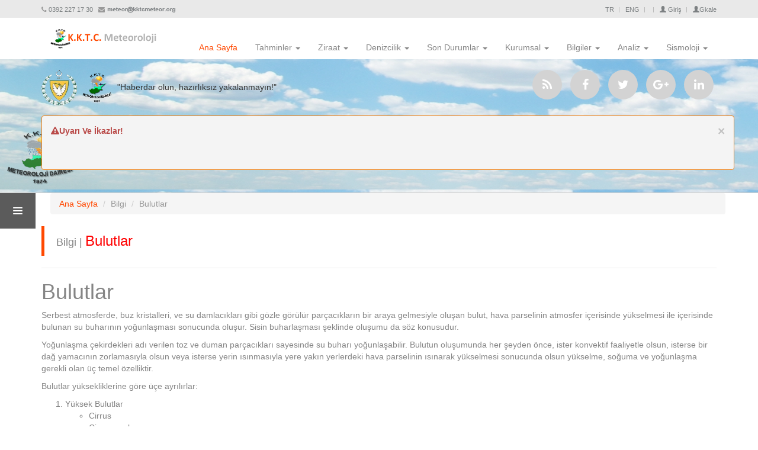

--- FILE ---
content_type: text/html; charset=utf-8
request_url: http://www.kktcmeteor.org/bilgi/bulutlar
body_size: 40113
content:


<!DOCTYPE html>

<html xmlns="http://www.w3.org/1999/xhtml" lang="tr">
<head><meta charset="utf-8" /><meta name="viewport" content="width=device-width, initial-scale=1.0" /><meta name="author" content="KKTCMeteor" /><meta name="keywords" content="kktcmeteor.org: Hava, Hava Durumu, Hava Tahmini, Sıcaklık, Yağmur, Kar, Dolu, Şimşek, Gökgürültüsü, Rüzgar, Fırtına, Denizcilik, Havacılık, Tarım" /><meta name="description" content="kktcmeteor.org Hava, Hava Durumu Hava Tahmini Sıcaklık, Yağmur Kar Dolu Şimşek Gökgürültüsü Rüzgar Fırtına Denizcilik Havacılık Tarım" /><title>
	Bulutlar - K.K.T.C. Meteoroloji Dairesi
</title><script src="/Scripts/modernizr-2.6.2.js"></script>
<link href="/Content/bootstrap.css" rel="stylesheet"/>
<link href="/Content/Site.css" rel="stylesheet"/>
<link href="../favicon.ico" rel="shortcut icon" type="image/x-icon" />
    <!-- HTML5 shim and Respond.js IE8 support of HTML5 elements and media queries -->
    <!--[if lt IE 9]>
      <script src="https://oss.maxcdn.com/libs/html5shiv/3.7.0/html5shiv.js"></script>
      <script src="https://oss.maxcdn.com/libs/respond.js/1.4.2/respond.min.js"></script>
    <![endif]-->

    <link href="../font-awesome-4.0.3/css/font-awesome.min.css" rel="stylesheet" /><link href="../Content/flexslider.css" rel="stylesheet" /><link href="../Content/parallax-slider.css" rel="stylesheet" /><link href="https://maxcdn.bootstrapcdn.com/font-awesome/4.6.3/css/font-awesome.min.css" rel="stylesheet" integrity="sha384-T8Gy5hrqNKT+hzMclPo118YTQO6cYprQmhrYwIiQ/3axmI1hQomh7Ud2hPOy8SP1" crossorigin="anonymous" /></head>
<body>
  
    <form method="post" action="./bulutlar" id="ctl01">
<div class="aspNetHidden">
<input type="hidden" name="__EVENTTARGET" id="__EVENTTARGET" value="" />
<input type="hidden" name="__EVENTARGUMENT" id="__EVENTARGUMENT" value="" />
<input type="hidden" name="__VIEWSTATE" id="__VIEWSTATE" value="foiPit/0XEis3GKGKsyj6qUPY4E7SgCaW5q7sQc4jpinZjN2Znud7SpQtCfgbUdnLv66Tzl6KjdlGb3ixGAywttt3E2mOzSefXZzb+UYWCbrwbd2nUi4Qfn2wfV59rYw/pGmT22xQudhaaugvqoZyC008ktY83Kwgx5pWPjLUvupwvm8sKcyonV97S+TEujuLAUr0LI4fAQbtBUj9TNaB8g72W6jMmlcGvD4dyIeM4WaF/RZnid6TMm2kmUJ9ZmM3EF4vX8tnuvPqFIMVXMxbgm9Ho+mnawbz1gPSJwgFX0=" />
</div>

<script type="text/javascript">
//<![CDATA[
var theForm = document.forms['ctl01'];
if (!theForm) {
    theForm = document.ctl01;
}
function __doPostBack(eventTarget, eventArgument) {
    if (!theForm.onsubmit || (theForm.onsubmit() != false)) {
        theForm.__EVENTTARGET.value = eventTarget;
        theForm.__EVENTARGUMENT.value = eventArgument;
        theForm.submit();
    }
}
//]]>
</script>



<script src="/bundles/MsAjaxJs?v=c42ygB2U07n37m_Sfa8ZbLGVu4Rr2gsBo7MvUEnJeZ81" type="text/javascript"></script>
<script type="text/javascript">
//<![CDATA[
if (typeof(Sys) === 'undefined') throw new Error('ASP.NET Ajax client-side framework failed to load.');
//]]>
</script>

<script src="../Scripts/jquery-1.10.2.js" type="text/javascript"></script>
<script src="../Scripts/bootstrap.js" type="text/javascript"></script>
<script src="../Scripts/respond.js" type="text/javascript"></script>
<script src="/bundles/WebFormsJs?v=AAyiAYwMfvmwjNSBfIMrBAqfU5exDukMVhrRuZ-PDU01" type="text/javascript"></script>
<div class="aspNetHidden">

	<input type="hidden" name="__VIEWSTATEGENERATOR" id="__VIEWSTATEGENERATOR" value="40A518D5" />
</div>
        <script type="text/javascript">
//<![CDATA[
Sys.WebForms.PageRequestManager._initialize('ctl00$ctl15', 'ctl01', [], [], [], 90, 'ctl00');
//]]>
</script>

        <div class="top">
            <div class="container">
                <div class="row-fluid">
                    <ul class="phone-mail">
                        <li><i class="fa fa-phone"></i><span>0392 227 17 30</span></li>
                        <li><i class="fa fa-envelope"></i><img src="../img/email2.png" /></li>
                    </ul>
                    <ul class="loginbar">
                        <li><a href="Default.aspx" class="~/Default.aspx">TR</a></li>
                        <li class="devider">&nbsp;</li>
                        <li><a href="DefaultEng.aspx" class="~/DefaultEng.aspx">ENG</a></li>
                        
                         <li class="devider">&nbsp;</li>
                         
                          
                                <li><a href="../Account/Register"> </a></li>
                            <li class="devider">&nbsp;</li>
                                <li><a href="../Memo/Varolm.aspx"><span class="glyphicon glyphicon-user"></span>  Giriş</a></li>
                            <li class="devider">&nbsp;</li>
                             <li><a href="../Memo/ciya.aspx"><span class="glyphicon glyphicon-user"></span>Gkale</a></li>
                        
                    </ul>
                </div>
            </div>
        </div>

        <!-- topHeaderSection -->	
        <div class="topHeaderSection">
            <div class="header">
                <div class="container">
                    <!-- Sidebar -->
        	
        <!-- /#sidebar-wrapper -->
                    <div class="navbar-header">
                        <button type="button" class="navbar-toggle" data-toggle="collapse" data-target=".navbar-collapse">
                            <span class="sr-only">Toggle navigation</span>
                            <span class="icon-bar"></span>
                            <span class="icon-bar"></span>
                            <span class="icon-bar"></span>
                        </button>
                        <a class="navbar-brand" href="../Default.aspx">
                            <img src="../img/ustlogo.png" alt="K.K.T.C. Meteoroloji Dairesi" /></a>
                    </div>
                    <div class="navbar-collapse collapse">
                        <ul class="nav navbar-nav">
                        </ul>
                        <ul class="nav navbar-nav navbar-right">
                            <li class="active"><a href="../Default.aspx">Ana Sayfa</a></li>
                            <li class="dropdown">
                                <a href="#" class="dropdown-toggle" data-toggle="dropdown">Tahminler <b class="caret"></b></a>
                                <ul class="dropdown-menu">
                                     <li><a href="../tahminler/merkezler.aspx">Anlık Durum</a></li>
                                    <li><a href="../tahminler/GunlukRaporlar.aspx">Günlük Tahmin</a></li>
                                    <li><a href="../tahminler/merkezler.aspx">Merkezlerde Son Durum</a></li>
                                    <li><a href="../tahminler/3Gunlukold.aspx">3 Günlük Tahmin (Haritalı)</a></li>
                                    <li><a href="../tahminler/7Gunlukold.aspx">7 Günlük Tahmin (Haritalı)</a></li>
                                    <li><a href="../tahminler/3gundetayli.aspx">Detaylı Hava Tahmini</a></li>
                                    <li><a href="../tahminler/SicaklikTahmin.aspx">Sıcaklık Tahminleri</a></li>
                                    <li><a href="../tahminler/NemTahmin.aspx">Nem Tahminleri</a></li>
                                    <li><a href="../tahminler/EnverziyonTahmin.aspx">Enverziyon Tahminleri</a></li>
                                     <li><a href="../tahminler/toz-modeli.aspx">Toz Tahminleri</a></li>
                                    <li><a href="../tahminler/Metogramlar.aspx">Metogramlar</a></li>
                                </ul>
                            </li>
                            <li class="dropdown">
                                <a href="#" class="dropdown-toggle" data-toggle="dropdown"> Ziraat <b class="caret"></b></a>
                                <ul class="dropdown-menu">
                                    <li><a href="../tahminlertarimsal/zirai-don-kudret.aspx">Zirai Don Uyarı Sistemi</a></li>
                                    <li><a href="../tahminlertarimsal/Don_Tahmin.aspx">Zirai Don Haritaları</a></li>
                                    <li><a href="../tahminlertarimsal/dondankorunma.aspx">Don Olayından Korunma Yöntemleri</a></li>
                                </ul>
                            </li>
                            <li class="dropdown">
                                <a href="#" class="dropdown-toggle" data-toggle="dropdown">Denizcilik <b class="caret"></b></a>
                                <ul class="dropdown-menu">
                                    <li><a href="../tahminlerdeniz/24SaatlikDHR.aspx">24 Saatlik Deniz Tahmini</a></li>
                                    <li><a href="../tahminlerdeniz/3Gun_TR.aspx">3 Günlük Deniz Tahmini</a></li>
                                    <li><a href="../tahminlerdeniz/AyrintiliDHR.aspx">(METU3) Ayrıntılı Bölgeler</a></li>
                                    <li><a href="../tahminlerdeniz/METU3Rzg.aspx">(METU3) Rüzgar Yön Ve Hızı</a></li>
                                    <li><a href="../tahminlerdeniz/METU3Dalga.aspx">METU3) Dalga Yükseklikleri</a></li>
                                    <li><a href="../underconstruction/underconstruct.aspx">Marina Tahmin Sistemi</a></li>
                                       <li><a href="../underconstruction/underconstruct.aspx">Deniz Yolu Tahmin Sistemi</a></li>
                                    <li><a href="../sondurumlar/DenizSic.aspx">Deniz Suyu Sıcaklıkları</a></li>
                                    <li><a href="../tahminlerdeniz/AkdenizFirtinaHaritasi.aspx">Akdeniz Fırtına Haritası</a></li>

                                </ul>
                            </li>
                            <li class="dropdown">
                                <a href="#" class="dropdown-toggle" data-toggle="dropdown">Son Durumlar <b class="caret"></b></a>
                                <ul class="dropdown-menu">
                                    <li><a href="../sondurumlar/kktc-genel.aspx">Kıbrıs Geneli</a></li>
                                    <li><a href="../sondurumlar/kktc-geneltablo.aspx">Kıbrıs Geneli Tablo</a></li>
                                    <li><a href="../sondurumlar/En_yuksek_sic.aspx">En Yüksek Sıcaklıklar</a></li>
                                    <li><a href="../sondurumlar/En_dusuk_sic.aspx">En Düşük Sıcaklıklar</a></li>
                                    <li><a href="../sondurumlar/toprakustu_sic.aspx">Toprak Üstü Sıcaklıklar</a></li>
                                    <li><a href="../sondurumlar/guneslenme-siddeti.aspx">Güneşlenme Şiddeti</a></li>
                                    <li><a href="../sondurumlar/guneslenme-suresi.aspx">Güneşlenme Süresi</a></li>
                                    <li><a href="../sondurumlar/toplam-yagislar.aspx">Toplam Yağışlar</a></li>
                                    <li><a href="../sondurumlar/aktuel_haritalar.aspx">Aktüel Haritalar</a></li>
                                    <li><a href="../sondurumlar/orman_yanginlari.aspx">Muhtemel Orman Yangınları İçin Son Ölçülen Değerler</a></li>
                                    <li><a href="../kurumsal/RadarDMI.aspx">Antalya Radar Görüntüsü</a></li>
                                    <li><a href="../kurumsal/RadarDMI2.aspx">Hatay Radar Görüntüsü</a></li>
                                    <li><a href="../kurumsal/RasarCMP.aspx">Birleştirilmiş Radar Görüntüsü</a></li>
                                    <li><a href="../kurumsal/Radarsimsek.aspx">K.K.T.C. Radar Ve Şimşek Görüntüsü</a></li>
                                    <li><a href="../kurumsal/UyduDMI.aspx">Uydu Görüntüsü</a></li>
                                </ul>
                            </li>
                            <li class="dropdown">
                                <a href="#" class="dropdown-toggle" data-toggle="dropdown">Kurumsal <b class="caret"></b></a>
                                <ul class="dropdown-menu">
                                    <li><a href="../kurumsal/Mudur.aspx">Daire Müdürü</a></li>
                                    <li><a href="../kurumsal/misyon-vizyon.aspx">Misyonumuz - Vizyonumuz</a></li>
                                    <li><a href="../kurumsal/tarihce.aspx">Tarihçe</a></li>
                                    <li><a href="../kurumsal/teskilat_yasasi.aspx">Teşkilat Yasası</a></li>
                                    <li><a href="../kurumsal/istasyonlar.aspx">Meteoroloji İstasyonları</a></li>
                                    <li><a href="../kurumsal/organizasyon_semasi.aspx">Organizasyon Şeması</a></li>
                                    <li><a href="../kurumsal/ozel_hizmet_ucretleri.aspx">Bilgi Talep Etme Usülü Ve Ücretleri</a></li>
                                    <li><a href="../kurumsal/Foto_Album.aspx">Fotoğraflar</a></li>
                                    <li><a href="../kurumsal/23MartSunumlari.aspx">23 Mart Dünya Meteoroloji Günü</a></li>
                                    <li><a href="../kurumsal/Daire_Tel_No.aspx">Meteoroloji Personel Listesi</a></li>

                                </ul>
                            </li>
                            <li class="dropdown">
                                <a href="#" class="dropdown-toggle" data-toggle="dropdown">Bilgiler <b class="caret"></b></a>
                                <ul class="dropdown-menu">
                                    <li><a href="../meteorolojikbilgi/meteoroloji-sozlugu.aspx">Meteoroloji Sözlüğü</a></li>
                                    <li><a href="../meteorolojikbilgi/kibris-iklimi.aspx">Kıbrıs İklimi</a></li>
                                    <li><a href="../meteorolojikbilgi/linkler.aspx">Linkler</a></li>
                                    <li><a href="../bilgi/HissedilenSicaklik.aspx">Hissedilen Sıcaklık</a></li>
                                    <li><a href="../bilgi/suniyagis.aspx">Suni Yağış</a></li>
                                    <li><a href="../bilgi/atmosfer.aspx">Atmosfer</a></li>
                                    <li><a href="../bilgi/bulutlar.aspx">Bulutlar</a></li>
                                    <li><a href="../bilgi/wmoamaclari.aspx">Dünya Meteoroloji Teşkilatının Amaçları</a></li>
                                    <li><a href="../bilgi/havatahmin.aspx">Hava Tahmini Nasıl HAzırlanır ?</a></li>
                                    <li><a href="../bilgi/radar.aspx">Meteoroloji Radarı Nedir</a></li>
                                    <li><a href="../bilgi/Hadisesinifi.aspx">Meteorolojik Hadise Sınıfı</a></li>
                                    <li><a href="../bilgi/Gmt.aspx">UTC (GMT) Saat Sistemi</a></li>

                                </ul>
                            </li>
                            <li class="dropdown">
                                <a href="#" class="dropdown-toggle" data-toggle="dropdown">Analiz <b class="caret"></b></a>
                                <ul class="dropdown-menu">
                                    <li><a href="../verianaliz/kuraklik-analizi.aspx">Kuraklık Analizi</a></li>
                                    <li><a href="../verianaliz/Analyze-sic.aspx">Sıcaklık Analizi</a></li>
                                    <li><a href="../verianaliz/Analyse-rain.aspx">Yağış Analizi</a></li>

                                </ul>
                            </li>
                            <li class="dropdown">
                                <a href="#" class="dropdown-toggle" data-toggle="dropdown">Sismoloji <b class="caret"></b></a>
                                <ul class="dropdown-menu">
                                    <li><a href="../sismoloji/Default_Sismo.aspx">Son Depremler</a></li>
                                    <li><a href="../sismoloji/zEQmapKKTC/osmap.asp">Son Depremler (Haritalı)</a></li>
                                    <li><a href="../sismoloji/sismik-ag-listeleri.aspx">Sismik Ağ Listesi</a></li>
                                    <li><a href="../sismoloji/sismik-ag-haritasi.aspx">Sismik Ağ Haritası</a></li>
                                    <li><a href="../sismoloji/moment-tensor-cozumleri.aspx">Moment Tensör Çözümler</a></li>
                                    <li><a href="../sismoloji/sismo_MT_10_yil.aspx">10 yıllık Moment Tensör Çözümleri</a></li>
                                    <li><a href="../sismoloji/long_time_cyp_2.aspx">Depremsellik Haritası M>= 2.0</a></li>
                                    <li><a href="../sismoloji/long_time_cyp_4.aspx">Depremsellik Haritası M>= 4.0</a></li>
                                    <li><a href="../sismoloji/tarihselcyp02.aspx">1903 - 2024 M : 0.2 - 6.8</a></li>
                                    <li><a href="../sismoloji/tarihselcyp4.aspx">1903 - 2024 M : 4.0 - 6.8</a></li>
                                    <li><a href="../sismoloji/sismo_tarihce.aspx">Sismoloji Bölümü Tarihçesi</a></li>
                                    <li><a href="../sismoloji/Sismo_Bilgi.aspx">Depremle İlgili Teknik Bilgiler</a></li>
                                 </ul>
                            </li>
                          
                        </ul>
                    </div>
                    <!--/.nav-collapse -->
                </div>
            </div>
        </div>
       
         <!-- highlightSection -->
        <div class="highlightSection">

            <div class="container">
                <div class="row">

                    <div class="col-md-8">
                        <img src="../img/KKTCambuf.png" style="width: 60px; height: 60px" />
                        <img src="../img/amblemsayuf.png" style="width: 60px; height: 60px" />
                        <h7>"Haberdar olun, hazırlıksız yakalanmayın!"</h7>
                        <div class="container">
                            <div class="row">
                                <div class="alert alert-yener alert-dismissible" role="alert">
                                    
                                            <button type="button" onclick="this.parentNode.parentNode.removeChild(this.parentNode);" class="close" data-dismiss="alert"><span aria-hidden="true">×</span><span class="sr-only">Close</span></button>
                                            <strong><i class="fa fa-warning"></i>Uyarı Ve İkazlar!</strong>
                                            <marquee scrollamount="3" onmouseover="this.stop();" onmouseout="this.start();"><p style="font-family: Impact; font-size: 13pt">
                                     <a href="#"> </a> &nbsp;&nbsp;&nbsp;&nbsp;
                                     <a href="#"> </a>&nbsp;&nbsp;&nbsp;&nbsp;
                                     <a href="#"> </a>&nbsp;&nbsp;&nbsp;&nbsp;
                                     <a href="#"> </a>&nbsp;&nbsp;&nbsp;&nbsp;
                                     <a href="#"> </a>&nbsp;&nbsp;&nbsp;&nbsp;
                                     <a href="#"> </a>&nbsp;&nbsp;&nbsp;&nbsp;
                                     <a href="#"> </a>&nbsp;&nbsp;&nbsp;&nbsp;
                                     <a href="#"> </a>&nbsp;&nbsp;&nbsp;&nbsp;
                             </p></marquee>
                                        
                                </div>
                            </div>
                        </div>
                    </div>

                    <div class="col-md-4 align-right">
                        <ul class="social">
                            <li><a href="#" class="rss" title="Rss"><i class="fa fa-rss"></i></a></li>
                            <li><a href="https://www.facebook.com/KKTC-Meteoroloji-Dairesi-668392460001876/?fref=ts" class="face" title="Facebook"><i class="fa fa-facebook"></i></a></li>
                            <li><a href="https://twitter.com/kktcmeteor" class="twit" title="Twitter"><i class="fa fa-twitter"></i></a></li>
                            <li><a href="#" class="google" title="Google +"><i class="fa fa-google-plus"></i></a></li>
                            <li><a href="#" class="linkedin" title="Linkedin"><i class="fa fa-linkedin"></i></a></li>
                        </ul>
                    </div>

                </div>
            </div>
        </div>
        
        <nav class="navbar navbar-fixed-left navbar-minimal animate" role="navigation">
            <div class="navbar-toggler animate">
                <span class="menu-icon"></span>
            </div>
            <ul class="navbar-menu animate">
                <li>
                    <a href="../kurumsal/RadarDMI.aspx" class="animate">
                        <span class="desc animate"> Antalya Radar Görüntüsü </span>
                        <span class="glyphicon glyphicon-screenshot"></span>
                    </a>
                </li>
                 <li>
                    <a href="../kurumsal/RadarDMI2.aspx" class="animate">
                        <span class="desc animate"> Hatay Radar Görüntüsü </span>
                        <span class="glyphicon glyphicon-screenshot"></span>
                    </a>
                </li>
                <li>
                    <a href="../kurumsal/RasarCMP.aspx" class="animate">
                        <span class="desc animate">Birleştirilmiş Radar Görüntüsü</span>
                        <span class="glyphicon glyphicon-screenshot"></span>
                    </a>
                </li>
                <li>
                    <a href="../kurumsal/Radarsimsek.aspx" class="animate">
                        <span class="desc animate">Radar Ve Şimşek Görüntüsü</span>
                        <span class="glyphicon glyphicon-screenshot"></span>
                    </a>
                </li>
                <li>
                    <a href="../kurumsal/UyduDMI.aspx" class="animate">
                        <span class="desc animate">Uydu Görüntüleri</span>
                        <span class="glyphicon glyphicon-screenshot"></span>
                    </a>
                </li>
            </ul>
        </nav>
        <div class="container body-content">
            
            
      <div class="section">
            <div class="container">
                <div class="row">
                    <div class="col-md-12">
                        <ul class="breadcrumb">
                            <li>
                                <a href="../Default.aspx">Ana Sayfa</a>
                            </li>
                        
                            <li class="active">Bilgi</li>
                             <li class="active">Bulutlar</li>
                        </ul>
                    </div>
                </div>
              
            </div>
        </div>
    <blockquote><p class="sayfaBaslik">Bilgi | <span style="color: #FF0000; font-size: x-large;">Bulutlar</span></p></blockquote>
    <hr />
    <h1>Bulutlar</h1>
<p>Serbest atmosferde, buz kristalleri, ve su damlacıkları gibi gözle görülür parçacıkların bir araya gelmesiyle oluşan bulut, hava parselinin atmosfer içerisinde yükselmesi ile içerisinde bulunan su buharının yoğunlaşması sonucunda oluşur. Sisin buharlaşması şeklinde oluşumu da söz konusudur. </p>
<p>Yoğunlaşma çekirdekleri adı verilen toz ve duman parçacıkları sayesinde su buharı yoğunlaşabilir. Bulutun oluşumunda her şeyden önce, ister konvektif faaliyetle olsun, isterse bir dağ yamacının zorlamasıyla olsun veya isterse yerin ısınmasıyla yere yakın yerlerdeki hava parselinin ısınarak yükselmesi sonucunda olsun yükselme, soğuma ve yoğunlaşma gerekli olan üç temel özelliktir. </p>
<p>Bulutlar yüksekliklerine göre üçe ayrılırlar: </p>
<ol>
        <li>Yüksek Bulutlar
            <ul>
                    <li>Cirrus</li>
                    <li>Cirrocumulus</li>
                    <li>Cirrostratus</li>
            </ul> 
        </li>
       <li>Orta Bulutlar
            <ul>
                    <li>Altocumulus</li>
                    <li>Altostratus</li>
                    <li>Nimbostratus</li>
            </ul>
       </li> 
       <li>Alçak Bulutlar
            <ul>
                    <li>Stratus</li>
                    <li>Stratocumulus</li>
                    <li>Cumulus</li>
                    <li>Cumulonimbus</li>
            </ul>
       </li>
</ol>
<table class="table">
<tr><th>BULUTLAR</th><th>Kutup Bölgelerinde</th><th>Orta Enlemlerinde</th><th>Bölgelerinde</th></tr>
<tr><td>Yüksek Bulutlar</td><td>3.000-8.000 Metre</td><td>5.000-13.000 Metre</td><td>8.000-18.000 Metre</td></tr>
<tr><td>Orta Bulutlar</td><td>2.000-4.000 Metre</td><td>2.000-7.000 Metre</td><td>2.000-8.000 Metre </td></tr>
<tr><td>Alçak Bulutlar</td><td>0 -2.000 Metre</td><td>0 -2.000 Metre</td><td>0 -2.000 Metre </td></tr>
</table>
<br /><br />

<h2>Yüksek Bulutlar</h2>

<h3>Cirrus</h3>
<p>Beyaz renkte, çok ince iplikler halinde veya dar şeritler şeklinde bağımsız bulutlardır. Görünümleri lif veya ipek parlaklığındadır. Bu bulutlar genellikle Cirrocumulus ve Altocumulus bulutları ile Cumulonimbus bulutlarının üst kısımlarından meydana gelir. Cirrus bulutları, çok ufak buz kristallerinden meydana gelmiştir. </p>
<img class="resimBosluk" src="../bilgi/img/119-cirrus.jpg" width="326px" alt="Ci " />

<h3>Cirrocumulus </h3>
<p>Kum taneleri veya küçük dalgacıklar halinde, oldukça küçük kümeciklerden meydana gelmiş ince, beyaz ve gölgesiz bulut örtüsüdür. Bulutlar toplu halde oldukları gibi, ayrı ayrı parçacıklar halinde de görülebilirler. </p> 
<p>Cirrocumulusler, Cirrus veya Cirrostratus bulutlarının şekil değiştirmesinden veya parçalar halindeki Altocumuluslerin küçülmesinden meydana gelirler. Bu bulutlar tamamen buz kristallerinden ibaret olup, bazen aşırı soğumuş su damlacıkları da görülür. </p>
<img class="resimBosluk" src="../bilgi/img/119-cirrocumulus.jpg" width="262px" alt="Cc " />

<h3>Cirrostratus</h3>
<p>Cirrostratuslar gökyüzünü tamamen veya kısmen kaplar ve genellikle Hale olayını meydana getirirler. Bunlar şeffaf, saça benzer, beyazımsı lifler halinde düzgün görünümlü bulutlardır. Cirrostratuslar küçük buz kristallerinden oluşurlar. Bu bulutlar fazla kalın olmadıklarından şeffaf görünürler. Güneş ve ay ışığını geçirirler. </p>
<img class="resimBosluk" src="../bilgi/img/119-cirrostratus.jpg" width="350px" alt="Cs " />

<h2>Orta Bulutlar</h2>

<h3>Altocumulus</h3>
<p>Altocumulus bulutları, genellikle gölgeli, beyaz renge sahiptir. Bu bulutlar kısmen lif halinde yayılmış olduğu gibi ayrı ayrı durumda olan ince tabakalar, yuvarlak kütlelerden ve tomurcuklardan meydana gelir. Düzgün şekildeki parçacıkların gökyüzünün ancak yarısını kaplayacak kadar genişliğe sahip olduğu görülür.</p>
<img class="resimBosluk" src="../bilgi/img/119-cirrocumulus.jpg" width="343px" alt="Ac " />

<h3>Altostratus</h3>
<p>Gökyüzünün büyük bir kısmını veya tamamını kapatan, çizgili, lif veya düzgün görünüşteki grimsi veya mavimsi renkteki bulut tabakasıdır. Bazı kısımları çok ince olduğundan, Güneş; sanki buzlu cam arkasındaymış gibi bir görünüm alır. Bu bulut hale olayını göstermez. </p>
<img class="resimBosluk" src="../bilgi/img/119-altostratus.jpg" width="350px" alt="As " />

<h3>Nimbostratus  </h3>
<p>Genellikle koyu gri renkteki bulut tabakasıdır. Bunlar çoğu zaman yere kadar ulaşan ve devamlılık gösteren yağmur ve karın düştüğü bulutlardır. Çok kalın olduklarından, güneş ve ayın görülmesi mümkün değildir. Nimbostratus bulutunun altında, parçalar halinde alçak bulutlar meydana gelebilir. </p>
<p>Bu bulutlar yatay ve dikey olarak çok geniş sahaları kaplarlar. Su damlaları, yağmur damlaları, kar kristalleri, kuşbaşı kar taneleri ve bunların karışımından meydana gelirler. Nimbostratusler dikey gelişmeli bulutlar sınıfından oldukları için; en alçak bulut seviyesinden, yüksek bulut seviyesine kadar çok kalın bir tabakayı tamamen kaplarlar.</p>
<img class="resimBosluk" src="../bilgi/img/119-nimbostratus.jpg" width="351px" alt="Ns " />

<h2>Alçak Bulutlar</h2>

<h3>Stratus</h3>
<p>Genellikle gri renkte, düzgün görünüme sahip bulutlardır. Stratus’lerden çisenti, buz prizmaları ve kar grenleri yağışı meydana gelir. Güneş bu bulutlardan görüldüğü zaman, bulutun sınırları kolayca teşhis edilebilir. Çok düşük sıcaklıklar dışında Stratus, hale olayını meydana getirmez. Bu bulutlar bazen düzensiz sıralar halinde de meydana gelebilir. Stratus’lerin karakteristik yağışı çisenti olup, rüzgarın sakin veya hafif olduğu dönemlerde görüşü kısıtlayacak şekilde yere yakın seviyelerde görülebilmektedirler.</p>
<img class="resimBosluk" src="../bilgi/img/119-stratus.jpg" width="330px" alt="St " />

<h3>Stratocumulus</h3>
<p>Stratocumulus’ler gri veya beyazımtrak renkte, yada her iki renge birden sahip olan bulutlardır. Bu bulutlar toplu halde veya ayrı ayrı olabilen mozaik görünümünde yuvarlak kütleler ve tomarlardan meydana gelirler. Stratocumulusu meydana getiren elemanlar, genellikle sıralar halinde ve tepeleri düz şekildedir. </p>
<img class="resimBosluk" src="../bilgi/img/119-stratocumulus.jpg" width="330px" alt="Sc " />

<h3>Cumulus</h3>
<p>Üst kısımları karnabahar görünümünde olan; küme, kubbe veya kuleler halinde dikine olarak gelişen, genel olarak yoğun durumda bulunan bağımsız bulutlardır. Cumulus’lerin güneşle aydınlanan kısımları çoğu zaman parlak beyaz görünüme sahiptir. Bu bulutların tepe ve yan kısımları tomurcuğu andıran kümeler halinde olmasına karşılık, tabanları daha koyu ve hemen hemen düzdür. Cumulusler bazı zamanlarda düzensiz şekillerde de bulunabilirler.</p>
<p>Cumulus bulutları genel olarak su damlalarından meydana gelmiştir. Bulut içindeki sıcaklığın sıfırın altına düştüğü yerlerde, aşırı soğumuş su damlaları ve buz kristalleri de bulunur. Dikine gelişmeye sahip Cumulus’lerde yağmur ve sağanak şeklinde yağışlar meydana gelir. </p>
<img class="resimBosluk" src="../bilgi/img/119-cumulus01.jpg" width="293px" alt="Cu " />

<h3>Cumulonimbus</h3>
<p>Dağ ve kuleler biçiminde, büyük bir dikine uzanışa sahip, yoğun ve koyu bir buluttur. Üst kısımları genellikle düz, lifli veya çizgili bir görünüme sahiptir. Cumulonimbus bulutlarının üst kısımları örs veya sorguç şeklinde yayılır. Bu bulutların altında düzensiz biçimde alçak bulutlar oluşabilir. Bunlar Cumulonimbus’lerle bir arada veya ayrı olarak bulunabilirler. </p>
<p>Gökyüzünün büyük bir bölümünü kapladıklarında, tabanları Nimbostratus bulutunu andırır. Bu durumda bulutun yapmış olduğu yağış şekline bakılmalıdır. Sağanak yağışlarla birlikte şimşek, gök gürültüsü veya dolu varsa bulut; Cumulonimbus bulutudur. </p>
<p>Bu bulutlar tek bulut halinde oldukları gibi, birçok Cumulonimbus bulutunun meydana getirmiş olduğu büyük bir bulut silsilesi halinde de olabilirler. Böyle bir Cumulonimbus grubu içindeki her Cumulonimbus bulutuna Oraj meydana getirmesi sebebiyle Oraj Hücresi adı verilir. </p>
<img class="resimBosluk" src="../bilgi/img/119-cumulonimbus01.jpg" width="262px" alt="Cb " />

            <hr />
        </div>
            <footer>
                <div class="footerTopSection">
                    <div class="container">
                        <div class="row">
                            <div class="col-md-3">
                                <h3>Hakkımızda</h3>
                                <p> 
                                    Öncelikle vatandaşın, karar vericilerin ve ilgili sektörlerin başta hava tahmin ve uyarılar olmak üzere;<br />
                                    <strong>güncel, doğru ve güvenilir meteorolojik bilgiye hızlı ve doğrudan </strong>erişimini sağlamaktır.
                                </p>

                                <h3>Raporlar</h3>
                                <p>yayınladığımız raporları e-mail olarak almak için</p>
                                <div>
                                    <form class="form-inline" role="form">
                                        <div class="form-group">
                                            <label class="sr-only" for="exampleInputEmail2">E-mail adres</label>
                                            <input type="email" class="form-control" id="exampleInputEmail2" placeholder="Email Adresiniz" />
                                        </div>
                                        <button type="submit" class="btn btn-brand">Kaydol</button>
                                    </form>
                                </div>

                            </div>
                            <div class="col-md-3">
                                <h3>Dış İstasyonlar</h3>
                                <p>
                                   Lefkoşa (Merkez)<br />
                                    <strong>Lefkoşa</strong>Meteoroloji İstasyonu.
                                </p>
                                <p>
                                    Ercan Havalimanı<br />
                                    <strong>Ercan</strong>Meteoroloji İstasyonu.
                                </p>
                                <p>
                                    Girne<br />
                                    <strong>Girne Deniz </strong>Meteoroloji İstasyonu.
                                </p>
                                <p>
                                    GaziMağusa<br />
                                    <strong>GaziMağusa Deniz </strong>Meteoroloji İstasyonu.
                                </p>
                                <p>
                                    Güzelyurt<br />
                                    <strong>Güzelyurt</strong>Meteoroloji İstasyonu.
                                </p>
                            </div>
                            <div class="col-md-3">
                                <h3>Linkler</h3>
                                <p>
                                    <span>Kısayol linklerimiz.</span><br />
                                    <br>
                                    <a href="#">Günlük Raporlar</a><br />
                                    <a href="#">Tahminler</a><br />
                                    <a href="#">Sismoloji</a><br />
                                    <a href="#">Duyurular</a><br />
                                </p>
                                <h3>Yardımcı Linkler</h3>
                                <p>
                                    <a href="www.mgm.gov.tr">www.mgm.gov.tr</a><br />
                                    <a href="www.koeri.boun.edu.tr/new/">www.koeri.boun.edu.tr/new/</a><br />
                                </p>

                            </div>
                            <div class="col-md-3">
                                <h3>İletişim</h3>
                                <p>
                                    <strong>K.K.T.C. Meteoroloji Dairesi</strong><br />
                                    Selçuklu Caddesi ,Bayındırlık Ve Ulaştırma Bakanlığı
                                    <br />
                                    Lefkoşa / K.K.T.C.<br />
                                    P : +90 (392) 227 17 30<br />
                                    F : +90 (392) 228 42 50<br />
                                    E : <img src="../img/email.png" /> <br />
                                    W :	www.kktcmeteor.org<br />
                                </p>
                                <h3>Sosyal Medya</h3>
                                <p>
                                    Dairemizi Sosyal meyda hesaplarımızdan takip edebilirsiniz
                                </p>
                                <div class="text-center center-block">
                                   
                                    <a href="https://www.facebook.com/KKTC-Meteoroloji-Dairesi-668392460001876/?fref=ts"><i id="social-fb" class="fa fa-facebook-square fa-3x social"></i></a>
                                    <a href="https://twitter.com/kktcmeteor"><i id="social-tw" class="fa fa-twitter-square fa-3x social"></i></a>
                                    <a href="#"><i id="social-gp" class="fa fa-google-plus-square fa-3x social"></i></a>
                                  
                                </div>
                            </div>
                        </div>
                    </div>
                </div>
                <!-- footerBottomSection -->
                <div class="footerBottomSection">
                    <div class="container">
                        &copy; 2026, Tüm Hakları Saklıdır. <a href="#">Kullanım Ve Bilgilendirme</a> | <a href="#">Designed By Yener SARP</a>
                        <div class="pull-right"><a href="../Default.aspx">
                            <img src="../img/altlogo.png" alt="KKTC Meteoroloji" /></a>

                        </div>
                    </div>
                </div>

                <a id="back-to-top" href="#" class="btn btn-primary btn-lg back-to-top" role="button" title="Sayfa Başına Dönmek İçin Tıklayınız" data-toggle="tooltip" data-placement="left"><span class="glyphicon glyphicon-chevron-up"></span></a>
            </footer>
       
            <script type="text/javascript">
                $(document).ready(function () {
                    $(window).scroll(function () {
                        if ($(this).scrollTop() > 50) {
                            $('#back-to-top').fadeIn();
                        } else {
                            $('#back-to-top').fadeOut();
                        }
                    });
                    // scroll body to 0px on click
                    $('#back-to-top').click(function () {
                        $('#back-to-top').tooltip('hide');
                        $('body,html').animate({
                            scrollTop: 0
                        }, 800);
                        return false;
                    });

                    $('#back-to-top').tooltip('show');

                });
            </script>
         
        <script type="text/javascript">
            $(function () {
                /* START OF DEMO JS - NOT NEEDED */
                if (window.location == window.parent.location) {
                    $('#fullscreen').html('<span class="glyphicon glyphicon-resize-small"></span>');
                    $('#fullscreen').attr('href', 'http://bootsnipp.com/mouse0270/snippets/PbDb5');
                    $('#fullscreen').attr('title', 'Back To Bootsnipp');
                }
                $('#fullscreen').on('click', function (event) {
                    event.preventDefault();
                    window.parent.location = $('#fullscreen').attr('href');
                });
                $('#fullscreen').tooltip();
                /* END DEMO OF JS */

                $('.navbar-toggler').on('click', function (event) {
                    event.preventDefault();
                    $(this).closest('.navbar-minimal').toggleClass('open');
                })
            });
        </script>
    </form>
</body>
</html>


--- FILE ---
content_type: text/css
request_url: http://www.kktcmeteor.org/Content/Site.css
body_size: 31774
content:
/* Move down content because we have a fixed navbar that is 50px tall */
body{color:#858585}
a, a:hover, a:active{color: #ff4800;}
img{max-width:100%}
.cntr{text-align:center;}
.ourServices {padding:40px 0}
.ourServices img{max-width:140px}
.title{ border-bottom:1px solid #eee; padding-bottom:4px; margin-bottom:20px;}
.topHeaderSection{background:#fff; padding:0}

  .header {
z-index: 999;
position: relative;
padding: 0;
}
.is-sticky {
width: 100%;
background-color: #ffffff;
background-color: rgba(255, 255, 255, 0.95);
}


/* --------------------------- */
/* --------------------------- */
/*Top Bar (login, search etc.)
------------------------------------*/
.top {
    padding-top: 5px;
    padding-bottom: 5px;
    background-color: #E9E9E9;
	z-index:9999;
}
.top .container {
    padding:0 15px;
}

.phone-mail {
    margin:0 20px 0 0;
    padding:0;
    z-index:9999;
    list-style:none;
    position:relative;
    float: left;
}
.phone-mail li {
    display:inline;
    list-style:none;
    padding-bottom:15px;
    margin-right: 5px;
}
.phone-mail i {
    font-size:11px;
    margin-top:3px;
    margin-right: 3px;
    color:#999;
}
.phone-mail li span {
    color:#7c8082;
    font-size:11px;
    font-family: 'Roboto', sans-serif;
}

.loginbar {
	margin:0;
	padding:0;
	z-index:9999;
	list-style:none;
	position:relative;
    float: right;
}

@media (max-width: 480px) {
    .loginbar {
        float: left;
    }
}

.loginbar li {
	display:inline;
	list-style:none;
}

.loginbar li a,
.loginbar li a:hover {
	color:#7c8082;
	font-size:11px;
    font-family: 'Roboto', sans-serif;
}

.loginbar li.devider { 
	top:-1px;
	padding:0;
	font-size:8px;
	position:relative;
	margin:0 6px 0 2px;
	font-family:Tahoma;
	border-right:solid 1px #bbb;
}

.loginbar i {
	color:#999;
	font-size:18px;
	margin-top:3px;
	cursor:pointer;
}

/*Lenguages*/
.loginbar li ul { 
	top:18px;
	margin:0;
	left:-6px;
	display:none; 
	padding-top:4px;
	position:absolute; 
	border-radius:3px;
	padding-bottom:4px;
	background:#f0f0f0;
}

.loginbar li:hover ul { 
	display:block; 
}

.loginbar li ul li { 
	padding-bottom:0;
	display:list-item;
	position:relative;
	margin-bottom:1px;
}

.loginbar li ul li a { 
	color:#555;
	display:block;
	min-width:85px; 
	font-size:10px;
	padding:2px 12px;
	background:#f0f0f0;
	text-decoration:none;
}

.loginbar li ul li a:hover, 
.loginbar li ul li.active a {
	opacity:1 !important;
	color:#555 !important;
	font-size:10px !important;
	text-shadow:none !important;
	background:#fafafa !important;
}

.loginbar li ul li.active i {
	top:2px;
	right:-5px;
	font-size:14px;
	cursor:default;
	position:absolute;
	text-shadow:0 1px 0 #e9e9e9;
}

.loginbar i.icon-globe {
	color:#bbb;
	font-size:13px;
	margin:3px 3px 0 0;
}

.loginbar li i.icon-sort-up {
	top:21px; 
	left:-1px;
	color:#eee;
	display:none;
	font-size:14px;
	cursor:default;
	position:absolute;
}

.loginbar li:hover i.icon-sort-up {
	display:block;
}

.loginbar li:hover i.icon-ok {
	top:-2px;
	color:#aaa;
}
/* --------------------------- */

/* --------------------------- */
.bannerSection{background:#e5e5e5; padding:0}
.highlightSection{color:#333; background:#fafafa; padding:18px 0; border-bottom: 1px solid #D1D1D1;background-image:url('../img/anabanner6.png')   }
.highlightSection h2{padding-top:0; margin-top:0; font-size:21px}
.highlightSection h4{padding-top:0; margin-top:0; line-height:1.6em; font-size:18px}
.bodySection{background:#fff; padding:18px 0}
.align-right{text-align:right}

.testimonails{background:#f7f7f7; padding:14px; margin:28px 0 44px }
.projectList{}
.projectList img{padding:4px; border:1px solid #eee; background:#f5f5f5;}


.projectImg{max-width:140px}
.clientSection{background:#fafafa; padding:18px 0; margin-bottom:20px; padding:18px }
.footerTopSection{background:#f7f7f7; padding:18px 0; border-top: 1px solid #e7e7e7}
.footerBottomSection{background:#212121; padding:18px 0; color:#fff}

#topcontrol:hover {color: #a2c753;}
#topcontrol, #topcontrol:hover {
-webkit-transition: all 0.3s ease-out;
-moz-transition: all 0.3s ease-out;
-ms-transition: all 0.3s ease-out;
-o-transition: all 0.3s ease-out;
transition: all 0.3s ease-out;
}
.blockquote {border-left: 5px solid #FF792D;}
/* Toggle menu */
.navbar-collapse {background: #fff;z-index: 9999;}
.navbar-toggle {border-radius: 0;outline:0}
.navbar-toggle span {border-color: #ff0000;background: red;}
.nav>li>a:hover, .nav>li>a:focus {text-decoration: none;background-color: #fff;}
.nav .open>a, .nav .open>a:hover, .nav .open>a:focus {background-color: #fff; border-color: #428bca;}
.navbar-nav>li>a {padding-top: 6px;padding-bottom: 8px;color: #858585;}
.navbar-nav>li.active>a, .navbar-nav>li>a:hover {color: #ff4800}

.navbar-nav.navbar-right:last-child {margin-right: -15px;margin-top: 34px; margin-bottom: -18px;}
.btn-brand{background-color: #ff4800; border-color: #ff4800;color:#fff}
.btn-brand:hover, .btn-brand:focus, .btn-brand:active, .btn-brand.active, .open .dropdown-toggle.btn-brand {color: #fff; background-color: #F07341; border-color: #F07341;}

.serviceBlock{ padding:38px 0; margin:18px 0}

.services {padding:38px 0; margin:18px 0}
.serviceBlock i {
float: left;
padding: 14px;
color: #00B8FF;
font-size: 6em;
text-align: center;
-webkit-transition: all 0.3s ease-in-out;
-moz-transition: all 0.3s ease-in-out;
-o-transition: all 0.3s ease-in-out;
transition: all 0.3s ease-in-out;
}
blockquote {
border-left: 5px solid #ff4800;
}



/* Media Query */

/* Small devices (tablets, 768px and up) */
@media (max-width: 480px) {
.topHeaderSection {padding: 0;}
.da-slide .da-img{display:none}
.da-slide h2 {top: 18px;}
.da-slide p {top: 255px;}
.navbar-nav.navbar-right:last-child {margin-top: 0px;margin-bottom: 0px;}
.navbar-toggle {margin-top: 21px;}
 }

/* Medium devices (desktops, 992px and up) */
@media (min-width: 992px) {  }

/* Large devices (large desktops, 1200px and up) */
@media (min-width: 1200px) {  }

ul.social {list-style:none;}
ul.social li {display:inline; padding: 0; margin:0 5px;}
ul.social li a {display:inline-block; margi:0 auto; -moz-border-radius:50%; -webkit-border-radius:50%; border-radius:50%; text-align:center; width: 50px; height: 50px; font-size:20px; position:relative; background-color: #D3D3D3;}
ul.social li a i {color:#FFF; text-align: center; margin:0; line-height:50px; -webkit-transition: all 0.8s; -moz-transition: all 0.8s; -o-transition: all 0.8s; -ms-transition: all 0.8s; transition: all 0.8s;}
ul.social li a:hover i { -moz-transform: rotate(360deg); -webkit-transform: rotate(360deg); -ms--transform: rotate(360deg);	transform: rotate(360deg);
                         -webkit-transition: all 0.2s; -moz-transition: all 0.2s; -o-transition: all 0.2s; -ms-transition: all 0.2s; transition: all 0.2s;}

.social li a.rss:hover {background-color: #F56505;}
.social li a.face:hover {background-color:#3B5998;}
.social li a.twit:hover {background-color:#33ccff;}
.social li a.google:hover {background-color:#BD3518;}
.social li a.linkedin:hover {background-color:#007bb7;}

/*hava durumu*/
 .row-no-gutter{
	margin-right: 0;
	margin-left: 0;
}

.row-no-gutter [class*="col-"] {
	padding-right: 0;
	padding-left: 0;
}


#card {
	background: #fff;
	position: relative;

	-webkit-box-shadow: 0px 1px 10px 0px rgba(207,207,207,1);
	-moz-box-shadow: 0px 1px 10px 0px rgba(207,207,207,1);
	box-shadow: 0px 1px 10px 0px rgba(207,207,207,1);

	-webkit-transition: all 0.5s ease;
	-moz-transition: all 0.5s ease;
	-ms-transition: all 0.5s ease;
	-o-transition: all 0.5s ease;
	transition: all 0.5s ease;	
}

.city-selected {
	position: relative;
	overflow: hidden;
	min-height: 260px;
	background: #3D6AA2;
}

article {
	position: relative;
	z-index: 2;
	color: #fff;
	padding: 20px;

	display: -ms-flexbox;
	display: -webkit-flex;
	display: flex;
	-webkit-flex-direction: row;
	-ms-flex-direction: row;
	flex-direction: row;
	-webkit-flex-wrap: wrap;
	-ms-flex-wrap: wrap;
	flex-wrap: wrap;
	-webkit-justify-content: space-between;
	-ms-flex-pack: justify;
	justify-content: space-between;
	-webkit-align-content: flex-start;
	-ms-flex-line-pack: start;
	align-content: flex-start;
	-webkit-align-items: flex-start;
	-ms-flex-align: start;
	align-items: flex-start;
}

.info .city,
.night {
	font-size: 24px;
	font-weight: 200;
	position: relative;


	-webkit-order: 0;
	-ms-flex-order: 0;
	order: 0;
	-webkit-flex: 0 1 auto;
	-ms-flex: 0 1 auto;
	flex: 0 1 auto;
	-webkit-align-self: auto;
	-ms-flex-item-align: auto;
	align-self: auto;
}

.info .city:after {
	content: '';
	width: 15px;
	height: 2px;
	background: #fff;
	position: relative;
	display: inline-block;
	vertical-align: middle;
	margin-left: 10px;
}

.city span {
	color: #fff;
	font-size: 13px;
	font-weight: bold;

	text-transform: lowercase;
	text-align: left;
}

.night {
	font-size: 15px;
	text-transform: uppercase;
}

.icon {
	width: 84px;
	height: 84px;
	-webkit-order: 0;
	-ms-flex-order: 0;
	order: 0;
	-webkit-flex: 0 0 auto;
	-ms-flex: 0 0 auto;
	flex: 0 0 auto;
	-webkit-align-self: center;
	-ms-flex-item-align: center;
	align-self: center;

	overflow: visible;

}


.temp {
	font-size: 60px;
	display: block;
	position: relative;
	font-weight: bold;
}

svg {
	color: #fff;
	fill: currentColor;
}


.wind svg {
	width: 18px;
	height: 18px;
	margin-top: 20px;
	margin-right: 10px;
	vertical-align: bottom;
}

.wind span {
	font-size: 13px;
	text-transform: uppercase;
}

.city-selected:hover figure {
	opacity: 0.4;
}


figure {
    width: 100%;
    height: 100%;
    position: absolute;
    left: 0;
    top: 0;
    background-position: center;
    background-size: cover;
    opacity: 0.1;
    z-index: 1;

    -webkit-transition: all 0.5s ease;
    -moz-transition: all 0.5s ease;
    -ms-transition: all 0.5s ease;
    -o-transition: all 0.5s ease;
    transition: all 0.5s ease;
}

/*havadurumu end*/

.back-to-top {
    cursor: pointer;
    position: fixed;
    bottom: 20px;
    right: 20px;
    display:none;
}
/* uyarı kısmı*/
/*Chat Widget*/

.chat ul {
	list-style: none;
	margin: -15px;
	padding: 15px;
}

.chat ul li {
	margin-bottom: 10px;
	padding: 15px 5px;
	border-bottom: 1px solid #eee;
}

.chat ul li.left .chat-body { margin-left: 100px;}
.chat ul li.right .chat-body { margin-right: 100px;}

.chat ul li .chat-body p {
	margin: 0;
}

.chat ul .glyphicon {
	margin-right: 5px;
}

.chat .panel-body {
	overflow-y: scroll;
	height: 300px;
}

.chat-body small {
	margin-left: 5px;
}
/*uyarı kısmı end*/
/*sondurumlar*/
.thumbnail {
    position: relative;
    padding: 0px;
    margin-bottom: 20px;
}

.thumbnail > h4 {
    padding: 7px 5px 0px;
    white-space: nowrap;
    overflow: hidden;
    text-overflow: ellipsis;
}
.thumbnail h4 .info {
    position: absolute;
    top: 0px;
    right: 0px;
    font-size: 0.6em;
    padding-left: 15px;
    border-top-right-radius: 3px;
    border-bottom-left-radius: 4px;
    border-radius: 0px;
    border-bottom-left-radius: 5px;
    cursor:  pointer;
}

.thumbnail h4 .info > span {
    margin-right: 10px;   
}

.thumbnail img {
    width: 100%;
}
.thumbnail a.btn {
    border-top-left-radius: 0px;
    border-top-right-radius: 0px;
}
/*son durum son*/
/*tahminler başla*/
.post
{
    background-color: #FFF;
    overflow: hidden;
    box-shadow: 0 0 1px #CCC;
}
.post img
{
    filter: blur(0px);
    -webkit-filter: blur(0px);
    -moz-filter: blur(0px);
    -o-filter: blur(0px);
    
}
.post .content
{
    padding: 15px;
}
.post .author
{
    font-size: 11px;
    color: #737373;
    padding: 25px 30px 20px;
}
.post .post-img-content
{
    height: 196px;
    position: relative;
}
.post .post-img-content img
{
    position: absolute;
}
.post .post-title
{
    display: table-cell;
    vertical-align: bottom;
    z-index: 2;
    position: relative;
}
.post .post-title b
{
    background-color: rgba(51, 51, 51, 0.58);
    display: inline-block;
    margin-bottom: 5px;
    color: #FFF;
    padding: 10px 15px;
    margin-top: 5px;
}
/*tahminler end*/

/* tion: all 0.3s ea*/
 .animate {
		-webkit-transition: all 0.3s ease-in-out;
		-moz-transition: all 0.3s ease-in-out;
		-o-transition: all 0.3s ease-in-out;
		-ms-transition: all 0.3s ease-in-out;
		transition: all 0.3s ease-in-out;
	}

	.navbar-fixed-left {
		position: fixed;
	 
		left: 0px;
		border-radius: 0px;
	}

	.navbar-minimal {
		width: 60px;		
		min-height: 60px;
		max-height: 100%;
		background-color: rgb(51, 51, 51);
		background-color: rgba(51, 51, 51, 0.8);
		border-width: 0px;
		z-index: 1000;
	}

	.navbar-minimal > .navbar-toggler {
		position: relative;
		min-height: 60px;
		border-bottom: 1px solid rgb(81, 81, 81);
		z-index: 100;
		cursor: pointer;
	}

	.navbar-minimal.open > .navbar-toggler,
	.navbar-minimal > .navbar-toggler:hover {
		background-color: #CFCFCF;
	}

	.navbar-minimal > .navbar-toggler > span {
		position: absolute;
		top: 50%;
		right: 50%;
		margin: -8px -8px 0 0;
		width: 16px;
		height: 16px;
		background-image: url([data-uri]);
		background-repeat: no-repeat;
		background-position: 0 0;
		-webkit-transition: -webkit-transform .3s ease-out 0s;
		-moz-transition: -moz-transform .3s ease-out 0s;
		-o-transition: -moz-transform .3s ease-out 0s;
		-ms-transition: -ms-transform .3s ease-out 0s;
		transition: transform .3s ease-out 0s;
		-webkit-transform: rotate(0deg);
		-moz-transform: rotate(0deg);
		-o-transform: rotate(0deg);
		-ms-transform: rotate(0deg);
		transform: rotate(0deg);
	}

	.navbar-minimal > .navbar-menu {
		position: absolute;
		top: -1000px;
		left: 0px;
		margin: 0px;
		padding: 0px;
		list-style: none;
		z-index: 50;
		background-color: rgb(51, 51, 51);
		background-color: rgba(51, 51, 51, 0.8);
	}
	.navbar-minimal > .navbar-menu > li {
		margin: 0px;
		padding: 0px;
		border-width: 0px;
		height: 54px;
	}
	.navbar-minimal > .navbar-menu > li > a {
		position: relative;
		display: inline-block;
		color: rgb(255, 255, 255);
		padding: 20px 23px;
		text-align: left;
		cursor: pointer;
		border-bottom: 1px solid rgb(81, 81, 81);
		width: 100%;
		text-decoration: none;
		margin: 0px;
	}

	.navbar-minimal > .navbar-menu > li > a:last-child {
		border-bottom-width: 0px;
	}
	.navbar-minimal > .navbar-menu > li > a:hover {
		background-color: #E9E9E9;
	}
	.navbar-minimal > .navbar-menu > li > a > .glyphicon {
		float: right;
	}

	.navbar-minimal.open {
		width: 320px;
	}

	.navbar-minimal.open > .navbar-toggler > span {
		background-position: 0 -16px;
		-webkit-transform: rotate(-180deg);
		-moz-transform: rotate(-180deg);
		-o-transform: rotate(-180deg);
		-ms-transform: rotate(-180deg);
		transform: rotate(-180deg);
	}

	.navbar-minimal.open > .navbar-menu {
		top: 60px;
		width: 100%;
		min-height: 100%;
	}

	@media (min-width: 768px) {
		.navbar-minimal.open {
			width: 60px;
		}
		.navbar-minimal.open > .navbar-menu {
			overflow: visible;
		}
		.navbar-minimal > .navbar-menu > li > a > .desc {
			position: absolute;
			display: inline-block;
			top: 50%;
			left: 130px;
			margin-top: -20px;
			margin-left: 20px;
			text-align: left;
			white-space: nowrap;
			padding: 10px 13px;
			border-width: 0px !important;
			background-color: rgb(51, 51, 51);
			background-color: rgba(51, 51, 51, 0.8);
			opacity: 0;
		}
		.navbar-minimal > .navbar-menu > li > a > .desc:after {
			z-index: -1;
			position: absolute;
			top: 50%;
			left: -10px;
			margin-top: -10px;
			content:'';
			width: 0;
			height: 0;
			border-top: 10px solid transparent;
			border-bottom: 10px solid transparent; 	
			border-right: 10px solid rgb(51, 51, 51);
			border-right-color: rgba(51, 51, 51, 0.8);
		}
		.navbar-minimal > .navbar-menu > li > a:hover > .desc {
			left: 60px;
			opacity: 1;
		}
	}


      .SDmrkz {
                font-size:1.7em;
                text-align:center;
                color:#555;
                margin:.7em 0 0 0;
            }

            .SDdate {
                font-size:1.2em;
                text-align:center;
                color:#555;
                margin:0;
            }

            .SDicon {
                text-align:center;
                color:#555;
                margin:0;
            }

            .SDtemp {
                font-size:1.8em;
                text-align:center;
                color:#555;
                margin:0;
            }

.SDwind {
    font-size: 1.5em;
    text-align: center;
    color: #94c051;
    margin: 0;
}



/* table */

.panel-table {
    display:table;
}
.panel-table > .panel-heading {
    display: table-header-group;
    background: transparent;
}
.panel-table > .panel-body {
    display: table-row-group;
 text-align: center;
}
.panel-table > .panel-body:before,
.panel-table > .panel-body:after {
    content:none;
}
.panel-table > .panel-footer {
    display: table-footer-group;
    background: transparent;
}
.panel-table > div > .tr {
    display: table-row;
}
.panel-table > div:last-child > .tr:last-child > .td {
    border-bottom: none;
}
.panel-table .td {
    display: table-cell;
    padding: 15px;
    border: 1px solid #ddd;
    border-top: none;
    border-left: none;
}
.panel-table .td:last-child {
    border-right: none;
}
.panel-table > .panel-heading > .tr > .td,
.panel-table > .panel-footer > .tr > .td {
    background-color: #f5f5f5;
}
.panel-table > .panel-heading > .tr > .td:first-child {
    border-radius: 4px 0 0 0;
}
.panel-table > .panel-heading > .tr > .td:last-child {
    border-radius: 0 4px 0 0;
}
.panel-table > .panel-footer > .tr > .td:first-child {
    border-radius: 0 0 0 4px;
}
.panel-table > .panel-footer > .tr > .td:last-child {
    border-radius: 0 0 4px 0;
}

/*========================
=======our-clients ======
==========================*/
.our-clients
{
    border: 1px solid #338abe;
    padding: 45px 0;
    margin-bottom: 25px;
}

.our-clients ul li {
	display:inline-block;
	width:17.5%;
}

.our-clients ul li a img{
	filter: url("data:image/svg+xml;utf8,<svg xmlns=\'http://www.w3.org/2000/svg\'><filter id=\'grayscale\'><feColorMatrix type=\'matrix\' values=\'0.3333 0.3333 0.3333 0 0 0.3333 0.3333 0.3333 0 0 0.3333 0.3333 0.3333 0 0 0 0 0 1 0\'/></filter></svg>#grayscale"); /* Firefox 10+, Firefox on Android */
    filter: gray;
    -webkit-filter: grayscale(100%);
	-webkit-transition: all 0.3s ease-in-out;
	-moz-transition: all 0.3s ease-in-out;
	-ms-transition: all 0.3s ease-in-out;
	-o-transition: all 0.3s ease-in-out;
	transition: all 0.3s ease-in-out;
	display:inline-block;
	opacity:0.6;
}

.our-clients ul li a img:hover{
	filter: url("data:image/svg+xml;utf8,<svg xmlns=\'http://www.w3.org/2000/svg\'><filter id=\'grayscale\'><feColorMatrix type=\'matrix\' values=\'1 0 0 0 0, 0 1 0 0 0, 0 0 1 0 0, 0 0 0 1 0\'/></filter></svg>#grayscale");
    -webkit-filter: grayscale(0%);
	opacity:1;
}


/* Tabs panel */
.tabbable-panel {
  border:1px solid #eee;
  padding: 10px;
}

/* Default mode */
.tabbable-line > .nav-tabs {
  border: none;
  margin: 0px;
}
.tabbable-line > .nav-tabs > li {
  margin-right: 2px;
}
.tabbable-line > .nav-tabs > li > a {
  border: 0;
  margin-right: 0;
  color: #737373;
}
.tabbable-line > .nav-tabs > li > a > i {
  color: #a6a6a6;
}
.tabbable-line > .nav-tabs > li.open, .tabbable-line > .nav-tabs > li:hover {
  border-bottom: 4px solid #fbcdcf;
}
.tabbable-line > .nav-tabs > li.open > a, .tabbable-line > .nav-tabs > li:hover > a {
  border: 0;
  background: none !important;
  color: #333333;
}
.tabbable-line > .nav-tabs > li.open > a > i, .tabbable-line > .nav-tabs > li:hover > a > i {
  color: #a6a6a6;
}
.tabbable-line > .nav-tabs > li.open .dropdown-menu, .tabbable-line > .nav-tabs > li:hover .dropdown-menu {
  margin-top: 0px;
}
.tabbable-line > .nav-tabs > li.active {
  border-bottom: 4px solid #f3565d;
  position: relative;
}
.tabbable-line > .nav-tabs > li.active > a {
  border: 0;
  color: #333333;
}
.tabbable-line > .nav-tabs > li.active > a > i {
  color: #404040;
}
.tabbable-line > .tab-content {
  margin-top: -3px;
  background-color: #fff;
  border: 0;
  border-top: 1px solid #eee;
  padding: 15px 0;
}
.portlet .tabbable-line > .tab-content {
  padding-bottom: 0;
}

/* Below tabs mode */

.tabbable-line.tabs-below > .nav-tabs > li {
  border-top: 4px solid transparent;
}
.tabbable-line.tabs-below > .nav-tabs > li > a {
  margin-top: 0;
}
.tabbable-line.tabs-below > .nav-tabs > li:hover {
  border-bottom: 0;
  border-top: 4px solid #fbcdcf;
}
.tabbable-line.tabs-below > .nav-tabs > li.active {
  margin-bottom: -2px;
  border-bottom: 0;
  border-top: 4px solid #f3565d;
}
.tabbable-line.tabs-below > .tab-content {
  margin-top: -10px;
  border-top: 0;
  border-bottom: 1px solid #eee;
  padding-bottom: 15px;
}



.tiktik_link, .tiktik_dikkat, .tiktik_aciklama, .tiktik_guncelleme {padding:5px 10px 11px 80px; margin-bottom:8px; font-size:.9em !important; color:#555;}
.tiktik_link {
    border-bottom: dashed 1px #c1c5cb;
    border-top: solid 6px #dbdddf;
    background: #fafafa url('../img/info_images/tiktik_link.gif') no-repeat top left;
}
.tiktik_Eng {
    border-bottom: dashed 1px #c1c5cb;
    border-top: solid 6px #dbdddf;
    background: #fafafa url('../img/info_images/tiktik_eng.png') no-repeat top left;
}
.tiktik_dikkat {border-bottom:dashed 1px #c1c5cb; border-top:solid 6px #dbdddf; background:#fafafa url('../img/info_images/tiktik_dikkat.gif') no-repeat top left;}
.tiktik_aciklama {border-bottom:dashed 1px #c1c5cb; border-top:solid 3px #dee6ef; background:#fafafa url('../img/info_images/tiktik_aciklama.gif') no-repeat top left;}
.tiktik_guncelleme {border-bottom:dashed 1px #c1c5cb; border-top:solid 3px #dee6ef; background:#fafafa url('../img/info_images/tiktik_guncelleme.png') no-repeat top left;}
.tiktik_link p, .tiktik_dikkat p, .tiktik_aciklama p, .tiktik_guncelleme p {margin:0 0 7px 0; padding:0;}
.tiktik_link ul, .tiktik_dikkat ul, .tiktik_aciklama ul, .tiktik_guncelleme ul {margin:0 0 0 19px; padding:0;}
.tiktik_link ul li, .tiktik_dikkat ul li, .tiktik_aciklama ul li, .tiktik_guncelleme ul li {margin:0 0 7px 0; padding:0;}

.panel.panel-horizontal {
    display:table;
    width:100%;
}
.panel.panel-horizontal > .panel-heading, .panel.panel-horizontal > .panel-body, .panel.panel-horizontal > .panel-footer {
    display:table-cell;
}
.panel.panel-horizontal > .panel-heading, .panel.panel-horizontal > .panel-footer {
    width: 25%;
    border:0;
    vertical-align: middle;
}
.panel.panel-horizontal > .panel-heading {
    border-right: 1px solid #ddd;
    border-top-right-radius: 0;
    border-bottom-left-radius: 4px;
}
.panel.panel-horizontal > .panel-footer {
    border-left: 1px solid #ddd;
    border-top-left-radius: 0;
    border-bottom-right-radius: 4px;
}
.panel
{
    position: relative;
}

.panel-default > .panel-leftheading
{
    color: #333;
    background-color: #f5f5f5;
    border-color: #ddd;
}

.panel-primary > .panel-leftheading
{
    color: #fff;
    background-color: #428bca;
    border-color: #428bca;
}

.panel-success > .panel-leftheading
{
    color: #3c763d;
    background-color: #dff0d8;
    border-color: #d6e9c6;
}

.panel-info > .panel-leftheading
{
    color: #31708f;
    background-color: #d9edf7;
    border-color: #bce8f1;
}

.panel-warning > .panel-leftheading
{
    color: #8a6d3b;
    background-color: #fcf8e3;
    border-color: #faebcc;
}

.panel-danger > .panel-leftheading
{
    color: #a94442;
    background-color: #f2dede;
    border-color: #ebccd1;
}

.panel-leftheading
{
    width: 42px;
    padding: 10px 15px;
    border-right: 1px solid transparent;
    border-bottom: 1px solid transparent;
    border-top-right-radius: 3px;
    border-bottom-left-radius: 3px;
    border-bottom-right-radius: 3px;
    float: left;
    height: 100%;
    position: absolute;
}

.panel-lefttitle
{
    margin-top: 0;
    margin-bottom: 0;
    margin-left: 15px;
    font-size: 16px;
    color: inherit;
    -webkit-transform: rotate(90deg);
    -webkit-transform-origin: left top;
    -moz-transform: rotate(90deg);
    -moz-transform-origin: left top;
    -ms-transform: rotate(90deg);
    -ms-transform-origin: left top;
    -o-transform: rotate(90deg);
    -o-transform-origin: left top;
    transform: rotate(90deg);
    transform-origin: left top;
    position: absolute;
    white-space: nowrap;
}

.panel-rightbody
{
    float: left;
    margin-left: 45px;
    padding: 15px;
}
.mnSI {
    font-size:.9em !important;
    font-weight:bold;
    line-height:26px;
    background-color:#fef9e6;
    margin-right:-.2em;
    padding:.1em .3em;
    border:solid 1px #f5d159;
}

.selecteds {
    background-color:#f5d159;
    color:#000;
    font-size:.9em !important;
    font-weight:bold;
    line-height:26px;
    margin-right:-.2em;
    padding:.1em .3em;
    border:solid 1px #f5d159;
}
.custab{
    border: 1px solid #ccc;
    padding: 5px;
    margin: 5% 0;
    box-shadow: 3px 3px 2px #ccc;
    transition: 0.5s;
    }
.custab:hover{
    box-shadow: 3px 3px 0px transparent;
    transition: 0.5s;
    }

.ortala{text-align:center !important;}

.renk0 {color:#000 !important;}
.renk1 {color:#ff0101 !important;}
.renk2 {color:#008000 !important;}
.renkMax {color:#dd4747 !important;}
.renkMin {color:#437ec1 !important;}
.renkcyna{color:#1db6d1 !important;}
.renkbl{color:#385b83 !important;}
.renk3 {color:#5278c6 !important;}


.glyphicon-lg{font-size:3em}
.blockquote-box{border-right:5px solid #E6E6E6;margin-bottom:25px}
.blockquote-box .square{width:100px;min-height:50px;margin-right:22px;text-align:center!important;background-color:#E6E6E6;padding:20px 0}
.blockquote-box.blockquote-primary{border-color:#357EBD}
.blockquote-box.blockquote-primary .square{background-color:#428BCA;color:#FFF}
.blockquote-box.blockquote-success{border-color:#4CAE4C}
.blockquote-box.blockquote-success .square{background-color:#5CB85C;color:#FFF}
.blockquote-box.blockquote-info{border-color:#46B8DA}
.blockquote-box.blockquote-info .square{background-color:#5BC0DE;color:#FFF}
.blockquote-box.blockquote-warning{border-color:#EEA236}
.blockquote-box.blockquote-warning .square{background-color:#F0AD4E;color:#FFF}
.blockquote-box.blockquote-danger{border-color:#D43F3A}
.blockquote-box.blockquote-danger .square{background-color:#D9534F;color:#FFF}

.quote-card {
  background: #fff;
  color: #222222;
  padding: 20px;
  padding-left: 50px;
  box-sizing: border-box;
  box-shadow: 0 2px 4px rgba(34, 34, 34, 0.12);
  position: relative;
  overflow: hidden;
  min-height: 120px;
}
.quote-card p {
  font-size: 22px;
  line-height: 1.5;
  margin: 0;
  max-width: 80%;
}
.quote-card cite {
  font-size: 16px;
  margin-top: 10px;
  display: block;
  font-weight: 200;
  opacity: 0.8;
}
.quote-card:before {
  font-family: Georgia, serif;
  content: "“";
  position: absolute;
  top: 10px;
  left: 10px;
  font-size: 5em;
  color: rgba(238, 238, 238, 0.8);
  font-weight: normal;
}
.quote-card:after {
  font-family: Georgia, serif;
  content: "”";
  position: absolute;
  bottom: -110px;
  line-height: 100px;
  right: -32px;
  font-size: 25em;
  color: rgba(238, 238, 238, 0.8);
  font-weight: normal;
}
@media (max-width: 640px) {
  .quote-card:after {
    font-size: 22em;
    right: -25px;
  }
}
.quote-card.blue-card {
  background: #0078FF;
  color: #ffffff;
  box-shadow: 0 1px 2px rgba(34, 34, 34, 0.12), 0 2px 4px rgba(34, 34, 34, 0.24);
}
.quote-card.blue-card:before, .quote-card.blue-card:after {
  color: #5FAAFF;
}
.quote-card.green-card {
  background: #00970B;
  color: #ffffff;
  box-shadow: 0 1px 2px rgba(34, 34, 34, 0.12), 0 2px 4px rgba(34, 34, 34, 0.24);
}
.quote-card.green-card:before, .quote-card.green-card:after {
  color:#59E063 ;
}

.quote-card.red-card {
  background: #F61E32;
  color: #ffffff;
  box-shadow: 0 1px 2px rgba(34, 34, 34, 0.12), 0 2px 4px rgba(34, 34, 34, 0.24);
}
.quote-card.red-card:before, .quote-card.red-card:after {
  color:#F65665 ;
}

.quote-card.yellow-card {
  background: #F9A825;
  color: #222222;
  box-shadow: 0 1px 2px rgba(34, 34, 34, 0.12), 0 2px 4px rgba(34, 34, 34, 0.24);
}
.quote-card.yellow-card:before, .quote-card.yellow-card:after {
  color: #FBC02D;
}

.kutu {
    width:100%;
    height:320px;
    margin:0 auto;
}
    .kutu .slider {
        width: 1000px;
        height: 300px;
        float: left;
        background-color: #7c8082;
    }
.kutu .govdesol{
    width:100%;
    height:300px;
    float:left;
}
    .kutu .govdesol .govdesolbaslik {
        width: 100%;
        height: 30px;
        float: left;
        border: 1px dotted #2a595c;
        background-color: #2a595c;
    }
.kutu .govdesol .govdesolicerik{
    width:100%;
    float:left;
    height:200px;
    border:1px dotted #2a595c; 
}
.kutu .govdesag{
    width:700px;
    height:600px;
    float:right;
    border:1px dotted #2a595c;
}